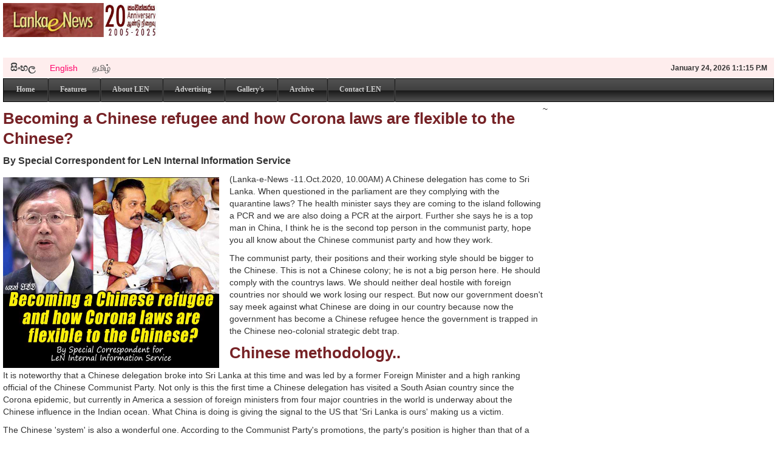

--- FILE ---
content_type: text/html; charset=UTF-8
request_url: http://www.lankaenews.com/news/3269/en
body_size: 9166
content:
<!DOCTYPE html>
<html lang="en">
    <head>
        <meta charset="utf-8" />
        <meta http-equiv="X-UA-Compatible" content="IE=edge,chrome=1">
        <meta name="robots" content="index, follow" />
        <meta name="keywords" content="sri lanka news, news,breaking news,sports,finance,entertainment,sri lanka,lanka, sri lanka news, lanka news, sri lanka cricket, sri lanka breaking news" />
        <meta name="description" content="lankaenews.com –  Sri Lanka 24 Hours Online Breaking News : News, Politics, Video, Finance, Business, Sports,  Entertainment, Travel." />
        <meta content='width=device-width, initial-scale=1.0, maximum-scale=1.0, user-scalable=0' name='viewport' />
        <meta http-equiv="cleartype" content="on">
        <meta property="fb:pages" content="219430344788805" />
	<meta http-equiv="refresh" content="1200" >
        <title>LEN - www.lankaenews.com | Becoming a Chinese refugee and how Corona laws are flexible to the Chinese?</title>
                <meta property="og:url"           content="http://www.lankaenews.com/news/3269/en/Becoming-a-Chinese-refugee-and-how-Corona-laws-are-flexible-to-the-Chinese" />
	<meta property="og:type"          content="website" />
	<meta property="og:title"         content="LEN - www.lankaenews.com | Becoming a Chinese refugee and how Corona laws are flexible to the Chinese?" />
	<meta property="og:description"   content="(Lanka-e-News -11.Oct.2020, 10.00AM) A Chinese delegation has come to Sri Lanka. When questioned in the parliament are they complying with the quarantine laws? The health minister says they are coming to the island following a PCR and we are also doing a P" />
        	<meta property="og:image"         content="https://s3.lankaenews.com/en_news_image/China-Delegation-SL-Visit-E.jpg" />
                <!-- HTML5 shim, for IE6-8 support of HTML5 elements -->
        <!--[if lt IE ]>
          <script src="https://html5shim.googlecode.com/svn/trunk/html5.js"></script>
        <![endif]-->

	<script async src="//pagead2.googlesyndication.com/pagead/js/adsbygoogle.js" type="3a902dfb062ca6f1465c30c7-text/javascript"></script>
	<script type="3a902dfb062ca6f1465c30c7-text/javascript">
	     (adsbygoogle = window.adsbygoogle || []).push({
	          google_ad_client: "ca-pub-8051297793656383",
	          enable_page_level_ads: true
	     });
	</script>
      <link rel="shortcut icon" href="/wp-content/favicon.ico" >
        <link rel="icon" href="/wp-content/animated_favicon1.gif" type="image/gif" >

        <link rel="stylesheet" href="/wp-content/css/bootstrap.css">
        <link rel="stylesheet" href="/wp-content/css/bootstrap-responsive.css">
        <script src="https://ajax.googleapis.com/ajax/libs/jquery/1.11.3/jquery.min.js" type="3a902dfb062ca6f1465c30c7-text/javascript"></script> 
    </head>
    <body>
        <!-- header -->
        <header>
    <section>
        <div class="logo"><a href="/"><img src="/wp-content/images/Lanka-E-news-log.jpg" title="Lanka E News Logo" alt="LEN logo"></a></div>                                                                                         
                    <div class="mainad" style="padding-right: 28px; height:90px; overflow:hidden;">
                <script type="3a902dfb062ca6f1465c30c7-text/javascript">
                    google_ad_client = "ca-pub-8051297793656383";
                    google_ad_slot = "2510609554";
                    google_ad_width = 728;
                    google_ad_height = 90;
                </script>
                <!-- English_top banner -->
                <script type="3a902dfb062ca6f1465c30c7-text/javascript" src="//pagead2.googlesyndication.com/pagead/show_ads.js">
                </script>
            </div>
               <!-- <div class="mainad" style="padding-right: 28px; height:90px; overflow:hidden;">
            <a href="https://www.eatlanka.com/" target="_blank"><img src="https://lankaenews.s3.amazonaws.com/eatlanka.jpeg" border="0"></a>
        </div> -->

        <div class="lanvages btn-group">
            <div class="lanbu">
                <a href="/home/change_language/si" class="lanb "  style="font-size:16px;" title="Read Sinhala Edition"><b>සිංහල</b></a>
                <a href="/home/change_language/en" class="lanb active" title="Read English Edition">English</a>
                <a href="/home/change_language/ta" class="lanb " title="Read Tamil Edition">தமிழ்</a>
            </div>
            <h6 class="timedate" id="divTime"></h6>
        </div>
        <nav>
            <ul>
                <li><a href="/" >Home<span class="navbar"></span></a></li>
                <li><a href="/features" >Features<span class="navbar"></span></a></li>
                <li><a href="/about_len" >About LEN<span class="navbar"></span></a></li>
                <li><a href="/advertising" >Advertising<span class="navbar"></span></a></li>
                <li><a href="/gallerys" >Gallery's<span class="navbar"></span></a></li>
                <li><a href="/archive" >Archive<span class="navbar"></span></a></li>
                <li><a href="/contact_len" >Contact LEN<span class="navbar"></span></a></li>
            </ul>
        </nav>
    </section>
</header>
~
        <!-- end of header -->

        <!-- left and right content -->
        <link rel="stylesheet" href="/wp-content/css/prettyPhoto.css" type="text/css" media="screen" title="prettyPhoto main stylesheet" charset="utf-8" />
<!-- left side -->
<section class="left_side">

    <div>
        <!-- 120 px left bar -->
        <!--<div class="sub-left-ad-bar">
                                                <a target="_blank" href="/advertisement/view/"><img src="/wp-content/images/120-ad.jpg" /></a>
                                    </div> -->
        <!-- end of 120px left bar -->

        <div class="clearfix">
            <div class="more-news" >
                <h4>Becoming a Chinese refugee and how Corona laws are flexible to the Chinese?</h4>
                                    <p class="sub-hedding">By Special Correspondent for LeN Internal Information Service</p>
                                                                        <img  class="sub-newesimg" src="https://s3.lankaenews.com/en_news_image/China-Delegation-SL-Visit-E.jpg">
                                                    <p class="pargrap"><p>(Lanka-e-News -11.Oct.2020, 10.00AM) A Chinese delegation has come to Sri Lanka. When questioned in the parliament are they complying with the quarantine laws? The health minister says they are coming to the island following a PCR and we are also doing a PCR at the airport. Further she says he is a top man in China, I think he is the second top person in the communist party, hope you all know about the Chinese communist party and how they work.</p>

<p>The communist party, their positions and their working style should be bigger to the Chinese. This is not a Chinese colony; he is not a big person here. He should comply with the countrys laws. We should neither deal hostile with foreign countries nor should we work losing our respect. But now our government doesn&#39;t say meek against what Chinese are doing in our country because now the government has become a Chinese refugee hence the government is trapped in the Chinese neo-colonial strategic debt trap.</p>

<h4>Chinese methodology..</h4>

<p>It is noteworthy that a Chinese delegation broke into Sri Lanka at this time and was led by a former Foreign Minister and a high ranking official of the Chinese Communist Party. Not only is this the first time a Chinese delegation has visited a South Asian country since the Corona epidemic, but currently in America a session of foreign ministers from four major countries in the world is underway about the Chinese influence in the Indian ocean. What China is doing is giving the signal to the US that &#39;Sri Lanka is ours&#39; making us a victim.</p>

<p>The Chinese &#39;system&#39; is also a wonderful one. According to the Communist Party&#39;s promotions, the party&#39;s position is higher than that of a minister. A police officer is higher in hierarchy than a judge. So the judge should accept without any argument what a police officer says in court. That is the so-called Chinese &#39;system&#39;. Accordingly, even though he is a former Foreign Minister, Yang Jiechi is a higher authority in the Chinese government. He was a member of the Politburo, the highest body of the Chinese Communist Party Director, Foreign Policy Commission of the Central Committee. It is the top policy-making body in China. According to our sources, this group is coming to force Sri Lanka to trade in foreign currencies in Chinese Yuan instead of US Dollars. What the Chinese are doing behind this corona economic crisis is forcing them to trade in yuan with China and pro Chinese friendly nations. In order to agree the Chinese will give a bundle of money to the&nbsp; Rajapaksa brothers.</p>

<h4>Surprising information..</h4>

<p>Although the ordinary people in Sri Lanka do not know, but now Sri Lanka is an unofficial Chinese colony. When we conform few information you would be surprised. The Chinese already own more land than the Colombo district in Sri Lanka. The entire Hambantota port and two thirds of the Colombo port are owned by China. Only God above knows what the Chinese bring into our country from those ports. There are about 300,000 Chinese in Sri Lanka. Among them there are about 500 trained Chinese security forces in Sri Lanka like civilian Chinese. They have firearms in their hands. They have told our governments that they are here for the protection of the Chinese living here. However, Sri Lanka has already agreed to maintain a Chinese police station in the Chinese part of the Colombo port city as part of the same agreement. It is said that the Chinese police are maintained as a police division under our IGP. However it is not stated anywhere as to how many policemen belong to that division. The entire police force in Sri Lanka has less than 100,000. According to the population of China, if around 200,000 Chinese come to the Chinese police division that is being set up, the Sri Lankan police have to be dissolved.</p>

<p>Not only that. China gives money to all political parties in Sri Lanka. Why there are established first, second, third, fourth and fifth political forces in Sri Lanka? It is a well known secret that for a long time the monthly expenditure of the JVP head office was borne by China. Not only political parties but now they also give money to media institutions. Last year alone, about 2,000 Sri Lankans, including journalists and artists, were brought to China to attend various workshops and festivals. So no political party, media institution or journalist in Sri Lanka will oppose China. I remember how Sirasa, which initially opposed the port city, took a brick and went all over Sri Lanka and whitewashed the work. It&#39;s not just that because China paid Sirasa well for the work.</p>

<p>The Chinese have penetrated into the university system in Sri Lanka. Almost every university has a Chinese project of some kind. The Chinese have given them all the financial resources and scholarships they need. Our doctors and professors are also in their hands. That&#39;s why they remain meek against China.</p>

<p>Now these Chinese have pervaded to the temples in Sri Lanka. They are not Chinese monks but Robed Chinese intelligence. There are two such temples at the Galagoda Aththe Gnanasara Thero&#39;s temple in Rajagiriya . There are four such persons in the center of Rathana Thero. There are about ten such Chinese in the Asgiriya Maha Viharaya. So far only the Malwatta temple has survived without the Chinese. Difficult to predict what will happen tomorrow or the day after. The robed Chinese intelligence services are the ones who give money and theories to the so-called &#39;national organizations&#39; of the monks in those temples. That is why there are so many &#39;national organizations&#39; in Sri Lanka. Let me give you an example. Do you know the campaign &#39;Lanka is the birthplace of Buddha&#39; is lobbied by the Chinese and It is purely a long-term Chinese project. The unbreakable bond that the people of Sri Lanka have with India is that the Buddha was really born in India. The Chinese long-term project is to promote Lanka is the birthplace of Buddah is to break the bond between Sri Lanka and India. That is why a blatant lie is spread in the society that &#39;Sri Lanka is the birthplace of the<br />
Buddha&#39;. It is the Chinese who spend for it.</p>

<p>No one in Sri Lanka today opposes China because of the above. Only Lanka e News writes directly against the Chinese colonization taking place in Sri Lanka.</p>

<h4>Why can&#39;t our government apply and do the same to our foreign workers?</h4>

<p>The problem I have now is not politics, but why can&#39;t the GOSL apply the same method that is applied to the Chinese delegation that has come to Sri Lanka for the Sri Lanka migrant workers? If a Chinese can complete PCR in China and if they can undergo a PCR on arrival and if both confirms negative and if they are sure of meeting the president and the premier why cannot we give the same opportunity to our foreign workers who are stranded in the gulf. If still not sure why can&rsquo;t they further stay in quarantine for another week and do another PCR and undergo a self quarantine for the balance period? Then the congestion at government quarantine centers can also be reduced. If that is not done, it will only be possible to increase the money going into the pockets of Dilith Jayaweera and other politicians who are exploiting the local foreign workers by ripping their hard earned money when they wish to come to their own motherland.</p>

<p>Now, don&#39;t come and comment on &quot;mud news, false news&quot; using social media goons. Nothing happens except the waste of data (We do not fall for mudslinging). If you want to know, find out how other countries in the world bringing their people from abroad. Find out the rates of the airline tickets (compare prices from the Middle East to India and from the Middle East to Sri Lanka). There are plenty of countries who bring their people without forcing them to undergo 14 days paid quarantine but forward them for self quarantine following three negative PCR tests. If that is done the Rajapaksa disciples cannot rip the poor migrant workers pocket and increase their profits. Other country does not use such wicked opportunities as such to cover the losses of their airlines. For example, instead of allowing another airline to come to Sri Lanka, our airline will charge about five times the price of another airline ticket. (Never say the plane is coming empty to take the passengers, if that is so the fare would only be double not five times more than usual). In the embassy travel registration form there is a clause to be marked &quot;Which hotel do you wish to get quarantined for the people who wish to visit Sri Lanka. Markings are only allowed for two hotels named Negombo Jetwing and Waskaduwa Citrus. Despite people who gets quarantined doesn&rsquo;t use the swimming pool and the gym they have to pay Rs. 17,000 to Rs. 20,000 per day. It is ridiculous that the Army Commander himself said to the media that even the food served in such hotels are not good.</p>

<p>The problem lies in the backbone of our politicians and bureaucrats who straighten their backs and talk like lions to the deprived workers in the gulf and professors like Mahinda Pathirana who justify them and write essays on social media. Those mouths and pen cannot open or write against the Chinese. Many people say that they cannot find a single &quot;bayyo&quot; in the social media. There are, but these days they share only cookery recipes and home gardening in the facebook. Even Minister Pavithra, who is really rhetorical, said, &quot;Yang jiechi is a big man in china&quot; she even in Parliament, she was so loyal to China that she spoke in ascrounge tone begging that she would soon discharge in the saree. It shows the extent of biased and cowardice, the amount how we prostrate.</p>

<h4>Special Correspondent for Lanka e News Internal Information Service</h4>

<p><em><strong>Translated by Robinhood</strong></em></p></p>
                                        <p>                    </p>
<p>
<!-- PixFuture In-Post Video Ad Tag START -->
<div id="pixfuture279"  style="height:1px;"></div>
<script type="3a902dfb062ca6f1465c30c7-text/javascript">
var corner_video = 'left';
var zone_id = 279;
var mobile_allowed = true;
var site_id = 4534;
</script>
<script type="3a902dfb062ca6f1465c30c7-text/javascript" src="https://serv-vdo.pixfuture.com/vpaid/ads.js"></script>
<!-- PixFuture In-Post Video Ad Tag END -->
</p>
                <p class="pargrap">---------------------------<br />by &nbsp;  &nbsp; (2020-10-11 04:44:25)</p>
                
                
                <div class="clearfix"></div>
                
                <div style="text-align: right; padding-top: 10px; height:64px;">
                        
                        We are unable to continue LeN without your kind donation.
                     
                    <form action="https://www.paypal.com/cgi-bin/webscr" method="post">
                        <input type="hidden" name="cmd" value="_s-xclick">
                        <input type="hidden" name="hosted_button_id" value="P3XDN25PR5XES">
                        <input type="image" src="https://www.paypalobjects.com/en_US/GB/i/btn/btn_donateCC_LG.gif" border="0" name="submit" alt="PayPal â The safer, easier way to pay online.">
                        <img alt="" border="0" src="https://www.paypalobjects.com/en_GB/i/scr/pixel.gif" width="1" height="1">
                    </form>
                </div>
                <div class="clearfix"></div>
                <p class="gallery">
                                                                        <a href="https://s3.lankaenews.com/en_news_image/China-Delegation-SL-Visit-E.jpg" rel="prettyPhoto[gallery6]"><img src="https://s3.lankaenews.com/en_news_image/China-Delegation-SL-Visit-E.jpg" class="sub-more-img" /></a>
                                                            </p>
		<div class="clearfix"></div>

                <p class="gallery">
		                </p>

		<div class="clearfix"></div>
		<p class="gallery">
		</p>

                <p class="share">
                    <a href="https://www.facebook.com/sharer.php?u=https://www.lankaenews.com/news/3269/en" rel="1"><img src="/wp-content/images/share-fb.jpg" /></a>
                    <a href="https://twitter.com/home?status=Becoming a Chinese refugee and how Corona laws are flexible to the Chinese?+https://www.lankaenews.com/news/3269/en" rel="1"><img src="/wp-content/images/share-tw.png" /></a>
                    <a href="https://pinterest.com/pin/create/button/?url=https://www.lankaenews.com/news/3269/en&media=https://s3.lankaenews.com/en_news_image/China-Delegation-SL-Visit-E.jpg&description=Becoming a Chinese refugee and how Corona laws are flexible to the Chinese?" rel="1"><img src="/wp-content/images/share-pi.png" /></a>
                    <a href="https://plus.google.com/share?url=https://www.lankaenews.com/news/3269/en/en" rel="1"><img src="/wp-content/images/Logo_googleplus_64x64.png" /></a>
                    <a href="/cdn-cgi/l/email-protection#7d420e081f17181e0940311c13161c3813180a0e531e12105b1f121904401509090d0e4752520a0a0a53111c13161c1813180a0e531e12105213180a0e524e4f4b44521813521813"><img src="/wp-content/images/email.jpg" /></a>
                    <a href="/home/print_page/3269/en"><img src="/wp-content/images/print.jpg" /></a>
                    <span style="padding-left: 20%;"><b><i>Read 80664 Times</i></b></span> 
                </p>
                <p style="padding-top: 20px;"><b>Leave a Reply</b></p>
                                <a id="comment"></a>
                
                <p style="padding-top: 20px;" class="sub-comment-bar">
                    <img src="/wp-content/images/chat.jpg" />
                    <b>&nbsp; 0 discussion on this news</b>
                </p>

                            </div>           

        </div>
    </div>

</section>
<!-- end of left side -->




        <!-- end of left and right content -->

        <!-- right side -->
        <!-- right side -->
<section class="right_side">
    <div class="clearfix"></div>

                                                            
    	<div class="add_300">
            <!-- AdSpeed.com Tag 8.0.2 for [Ad] Lankaenews 300x250 -->
            <!-- AdSpeed.com End -->
	</div>
        
    	

<!-- AuctionX Display platform tag START -->
<div id="26982x300x600x4534x_ADSLOT1" clickTrack="%%CLICK_URL_ESC%%"></div>
<script data-cfasync="false" src="/cdn-cgi/scripts/5c5dd728/cloudflare-static/email-decode.min.js"></script><script type="3a902dfb062ca6f1465c30c7-text/javascript" async src="//served-by.pixfuture.com/www/delivery/headerbid.js" slotId="26982x300x600x4534x_ADSLOT1" refreshTime="5" refreshInterval="60"></script><!-- AuctionX Display platform tag END -->





        
                <div class="add_300">
            <script async src="//pagead2.googlesyndication.com/pagead/js/adsbygoogle.js" type="3a902dfb062ca6f1465c30c7-text/javascript"></script>
            <!-- English-300x600 -->
            <ins class="adsbygoogle"
                 style="display:inline-block;width:300px;height:600px"
                 data-ad-client="ca-pub-8051297793656383"
                 data-ad-slot="3048993154"></ins>
            <script type="3a902dfb062ca6f1465c30c7-text/javascript">
                (adsbygoogle = window.adsbygoogle || []).push({});
            </script>
        </div>
    

    <div class="footer_ad">
                                                                                            </div>
    <div class="clearfix"></div>

    <div class="newesboardr">
        <h4 class="latestupdate_heding ">News Categories</h4>
                            <p class="pargrap">&nbsp; &nbsp; <a href="/category/18">Corruption</a></p>
               
                    <p class="pargrap">&nbsp; &nbsp; <a href="/category/17">Defence News</a></p>
               
                    <p class="pargrap">&nbsp; &nbsp; <a href="/category/4">Economy</a></p>
               
                    <p class="pargrap">&nbsp; &nbsp; <a href="/category/11">Ethnic Issue in Sri Lanka</a></p>
               
                    <p class="pargrap">&nbsp; &nbsp; <a href="/category/19">Features</a></p>
               
                    <p class="pargrap">&nbsp; &nbsp; <a href="/category/3">Fine Art</a></p>
               
                    <p class="pargrap">&nbsp; &nbsp; <a href="/category/5">General News</a></p>
               
                    <p class="pargrap">&nbsp; &nbsp; <a href="/category/10">Media Suppression</a></p>
                    <p class="pargrap">&nbsp; &nbsp; <a href="/features">more</a></p>
    </div>
    <div class="clearfix"></div>
    <div class="newesboardr">
        <!-- AuctionX Display platform tag START -->
<div id="26981x300x250x4534x_ADSLOT1" clickTrack="%%CLICK_URL_ESC%%"></div>
<script type="3a902dfb062ca6f1465c30c7-text/javascript" async src="//served-by.pixfuture.com/www/delivery/headerbid.js" slotId="26981x300x250x4534x_ADSLOT1" refreshTime="5" refreshInterval="60"></script><!-- AuctionX Display platform tag END -->



    </div>
    <div class="clearfix"></div>

    <div class="newesboardr">
        <h4 class="latestupdate_heding ">Links</h4>
        <div class="readmore_link">
            <p><a  href="http://www.oanda.com/currency/converter/" target="_blank">Today's Exchange Rate</a></p>
            <p><a  href="http://www.priu.gov.lk/Gov_Links.html" target="_blank">Government Links</a></p>
            <p><a  href="https://www.cia.gov/library/publications/the-world-factbook/geos/ce.html" target="_blank">Facts of Sri Lanka</a></p>
            <p><a  href="http://www.cse.lk/welcome.htm" target="_blank">Today's Share Price - Colombo</a></p>
            <p><a  href="http://www.imagesofceylon.com/cover.htm" target="_blank">Images of Ceylon in 1840</a></p>
            <p><a  href="http://www.dailynews.lk/2001/pix/gov_gazette.html" target="_blank">Government Gazette</a></p>
        </div>
    </div>
</section>
        <!-- end of right side -->

        <!-- footer -->
        <div class="clearfix"></div>
<footer>
    <div class="footer">
        <div class="googlead">
           <!-- <img src="/wp-content/images/googlead.jpg"> -->
        </div>
        <span class="footerline"></span>
        <ul>
            <li><a href="/">Home&nbsp;&nbsp;|</a></li>
            <li><a href="/features">Features&nbsp;&nbsp;|</a></li>
            <li><a href="/about_len">About LEN&nbsp;&nbsp;|</a></li>
            <li><a href="/advertising">Advertising&nbsp;&nbsp;|</a></li>
            <li><a href="/gallerys">Gallery's&nbsp;&nbsp;|</a></li>
            <li><a href="/contact_len">Contact LEN</a></li>
        </ul>
    </div>
    <div></div>
</footer>
       
<script type="3a902dfb062ca6f1465c30c7-text/javascript" src="/wp-content/js/bootstrap.js"></script>

<script type="3a902dfb062ca6f1465c30c7-text/javascript">
    function displayDate()
    {
        var arr_month = ['January', 'February', 'March', 'April', 'May', 'June', 'July', 'August', 'September', 'Octomber', 'November', 'December'];
        var now = new Date( );

        seconds = now.getSeconds();
        minutes = now.getMinutes();
        hours = now.getHours();

        if (hours < 12)
        {
            hours = hours;
            am_pm = "A.M";
        }
        else
        {
            hours = hours - 12;
            am_pm = "P.M";
        }

        setTimeout("displayDate()", 1000);
        document.getElementById("divTime").innerHTML = "<strong>" + arr_month[now.getMonth()] + "</strong> " + now.getDate() + ", " + now.getFullYear() + "  " + hours + ":" + minutes + ":" + seconds + " " + am_pm;
    }

    displayDate()
</script>

<script src="/wp-content/js/jquery.prettyPhoto.js" type="3a902dfb062ca6f1465c30c7-text/javascript" charset="utf-8"></script>
<script src="/wp-content/js/script.js" type="3a902dfb062ca6f1465c30c7-text/javascript"></script>
<script type="3a902dfb062ca6f1465c30c7-text/javascript">
    (function (i, s, o, g, r, a, m) {
        i['GoogleAnalyticsObject'] = r;
        i[r] = i[r] || function () {
            (i[r].q = i[r].q || []).push(arguments)
        }, i[r].l = 1 * new Date();
        a = s.createElement(o),
                m = s.getElementsByTagName(o)[0];
        a.async = 1;
        a.src = g;
        m.parentNode.insertBefore(a, m)
    })(window, document, 'script', '//www.google-analytics.com/analytics.js', 'ga');

    ga('create', 'UA-16276978-1', 'auto');
    ga('send', 'pageview');

</script>
        <!-- End of footer -->

    <script src="/cdn-cgi/scripts/7d0fa10a/cloudflare-static/rocket-loader.min.js" data-cf-settings="3a902dfb062ca6f1465c30c7-|49" defer></script><script defer src="https://static.cloudflareinsights.com/beacon.min.js/vcd15cbe7772f49c399c6a5babf22c1241717689176015" integrity="sha512-ZpsOmlRQV6y907TI0dKBHq9Md29nnaEIPlkf84rnaERnq6zvWvPUqr2ft8M1aS28oN72PdrCzSjY4U6VaAw1EQ==" data-cf-beacon='{"version":"2024.11.0","token":"0abc1e128f5d46c9a8f56326fac87531","r":1,"server_timing":{"name":{"cfCacheStatus":true,"cfEdge":true,"cfExtPri":true,"cfL4":true,"cfOrigin":true,"cfSpeedBrain":true},"location_startswith":null}}' crossorigin="anonymous"></script>
</body>
</html>


--- FILE ---
content_type: text/html; charset=utf-8
request_url: https://www.google.com/recaptcha/api2/aframe
body_size: 269
content:
<!DOCTYPE HTML><html><head><meta http-equiv="content-type" content="text/html; charset=UTF-8"></head><body><script nonce="H_z2js3Ic_hTjW9Df2HWkQ">/** Anti-fraud and anti-abuse applications only. See google.com/recaptcha */ try{var clients={'sodar':'https://pagead2.googlesyndication.com/pagead/sodar?'};window.addEventListener("message",function(a){try{if(a.source===window.parent){var b=JSON.parse(a.data);var c=clients[b['id']];if(c){var d=document.createElement('img');d.src=c+b['params']+'&rc='+(localStorage.getItem("rc::a")?sessionStorage.getItem("rc::b"):"");window.document.body.appendChild(d);sessionStorage.setItem("rc::e",parseInt(sessionStorage.getItem("rc::e")||0)+1);localStorage.setItem("rc::h",'1769259675190');}}}catch(b){}});window.parent.postMessage("_grecaptcha_ready", "*");}catch(b){}</script></body></html>

--- FILE ---
content_type: text/plain
request_url: https://www.google-analytics.com/j/collect?v=1&_v=j102&a=2050751270&t=pageview&_s=1&dl=http%3A%2F%2Fwww.lankaenews.com%2Fnews%2F3269%2Fen&ul=en-us%40posix&dt=LEN%20-%20www.lankaenews.com%20%7C%20Becoming%20a%20Chinese%20refugee%20and%20how%20Corona%20laws%20are%20flexible%20to%20the%20Chinese%3F&sr=1280x720&vp=1280x720&_u=IEBAAEABAAAAACAAI~&jid=1989279785&gjid=1450790581&cid=2142164732.1769259674&tid=UA-16276978-1&_gid=369867422.1769259674&_r=1&_slc=1&z=1195556484
body_size: -285
content:
2,cG-MM3S2Z64NN

--- FILE ---
content_type: text/javascript
request_url: http://www.lankaenews.com/wp-content/js/script.js
body_size: 1026
content:
/* 
 * To change this template, choose Tools | Templates
 * and open the template in the editor.
 */
$(document).ready(function() {
// share button popups /// 
    $('.share a').click(function(event) {
        var windowSizeArray = ["width=200,height=200", "width=700,height=250,scrollbars=no"];
        var url = $(this).attr("href");
        var windowName = "Share";//$(this).attr("name");
        var windowSize = windowSizeArray[$(this).attr("rel")];

        window.open(url, windowName, windowSize);
        event.preventDefault();
    });

// Advertising togle //
    $('#adr').click(function() {
        $('#padr').toggle();
    });

    $('#ardisclaimer').click(function() {
        $('#pdisclaimer').toggle();
    });

    $('#arcontact').click(function() {
        $('#pcontact').toggle();
    });

    $('#artandc').click(function() {
        $('#patandc').toggle();
    });

    $('#arbt').click(function() {
        $('#pbt').toggle();
    });


//// prettyPhoto//////
    $("area[rel^='prettyPhoto']").prettyPhoto();

    $(".gallery:first a[rel^='prettyPhoto']").prettyPhoto({animation_speed: 'normal', theme: 'facebook', slideshow: 3000, autoplay_slideshow: false});
    $(".gallery:gt(0) a[rel^='prettyPhoto']").prettyPhoto({animation_speed: 'fast', theme: 'facebook', slideshow: 10000, hideflash: true});

    $("#custom_content a[rel^='prettyPhoto']:first").prettyPhoto({
        custom_markup: '<div id="map_canvas" style="width:260px; height:265px"></div>',
        changepicturecallback: function() {
            initialize();
        }
    });

    $("#custom_content a[rel^='prettyPhoto']:last").prettyPhoto({
        custom_markup: '<div id="bsap_1259344" class="bsarocks bsap_d49a0984d0f377271ccbf01a33f2b6d6"></div><div id="bsap_1237859" class="bsarocks bsap_d49a0984d0f377271ccbf01a33f2b6d6" style="height:260px"></div><div id="bsap_1251710" class="bsarocks bsap_d49a0984d0f377271ccbf01a33f2b6d6"></div>',
        changepicturecallback: function() {
            _bsap.exec();
        }
    });

    /// end prettyPhoto ///


// Create the dropdown base
    $("<select />").appendTo("nav");

    // Create default option "Go to..."
    $("<option />", {
        "selected": "selected",
        "value": "",
        "text": "Go to..."
    }).appendTo("nav select");

    // Populate dropdown with menu items
    $("nav a").each(function() {
        var el = $(this);
        $("<option />", {
            "value": el.attr("href"),
            "text": el.text()
        }).appendTo("nav select");
    });

    // To make dropdown actually work
    // To make more unobtrusive: http://css-tricks.com/4064-unobtrusive-page-changer/
    $("nav select").change(function() {
        window.location = $(this).find("option:selected").val();
    });


});
